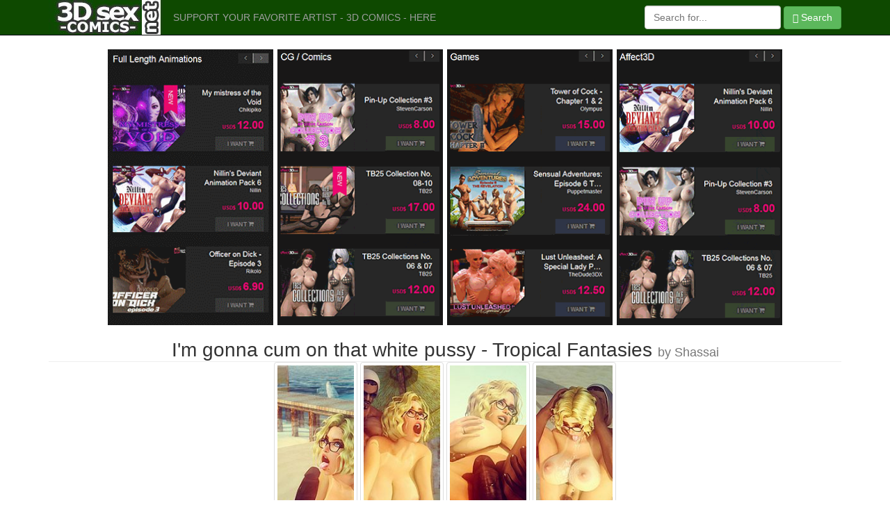

--- FILE ---
content_type: text/html; charset=UTF-8
request_url: http://sex3dcomics.net/cgi/bbmopee-cum-white-pussy/
body_size: 13860
content:
<!DOCTYPE html>
<html lang="en">
<head>
    <meta charset="utf-8">
    <meta http-equiv="X-UA-Compatible" content="IE=edge">
    <meta name="viewport" content="width=device-width, initial-scale=1">
    <title>I'm gonna cum on that white pussy by Shassai at Sex 3D comics</title>
    <meta name="description" content="I'm gonna cum on that white pussy - Tropical Fantasies by Shassai. 4 images.">
    <meta name="keywords" content="Shassai, Tropical Fantasies">
    <style>
html {
	font-family: sans-serif; -ms-text-size-adjust: 100%; -webkit-text-size-adjust: 100%;
	font-size: 10px; -webkit-tap-highlight-color: rgba(0, 0, 0, 0);
}
body {
	margin: 0px;
	color: rgb(51, 51, 51); line-height: 1.4285; font-family: "Helvetica Neue",Helvetica,Arial,sans-serif; font-size: 14px; background-color: rgb(255, 255, 255);
        padding-top: 70px;
}
h1 {
	margin: 0.67em 0px; font-size: 2em;
	color: inherit; line-height: 1.1; font-family: inherit; font-weight: 500;
}
.row {
	margin-right: -15px; margin-left: -15px;
}
.container {
	padding-right: 15px; padding-left: 15px; margin-right: auto; margin-left: auto;
}
        footer {
            margin: 50px 0;
        }
        .rez15 {
	    width:100%;
	    height:auto;
        }
        .banner img {
            max-width: 240px;
            padding:1px;
        }
        .banner2top img {
            max-width: 700px;
            padding:1px;
        }
        .thumbs img:hover {
            -moz-box-shadow: 0 0 10px #909090;
            -webkit-box-shadow: 0 0 10px #909090;
            box-shadow: 0 0 10px #909090;
        }
        .my_search {
            padding-right: 150px;
        }
        #columns {
            list-style:none;
            list-style-type:none;
            -moz-column-count: 4;
            -moz-column-gap: 10px;
            -webkit-column-count: 4;
            -webkit-column-gap: 10px;
            column-count: 4;
            column-gap: 10px;
        }
        #columns ul li a {
            display: block;
            width: 70%;
            line-height: 24px;
            font-size: 14px;
            text-overflow: ellipsis;
            overflow: hidden;
            text-transform: capitalize;
            padding: 3px;
        }
        .no-bullets {
            list-style-type: none;
        }
        @media (min-width : 320px) and (max-width: 767px) {
            .multiple-columns li {
                width:50%;
            }
        }
        @media (min-width: 768px) and (max-width: 991px) {
            .multiple-columns li {
                width:33.333%;
            }
            .my_search {
                padding-right: 0px;
            }
        }
        @media (min-width: 992px) and (max-width: 1281px) {
            .multiple-columns li {
                width:25%;
            }
        }
        @media (min-width : 1282px) {
            .multiple-columns li {
                width:25%;
            }
            .container {
                width: 1300px;
            }
        }
    </style>

</head>
<body>

<!-- Navigation -->
<nav class="navbar navbar-inverse navbar-fixed-top" role="navigation">
    <div class="container">
        <div class="navbar-header">
            <a href="http://sex3dcomics.net/"><img src="/images/logo.jpg" alt="Sex 3D comics" border="0"></a>
        </div>
        <div class="collapse navbar-collapse" id="bs-example-navbar-collapse-1">
            <ul class="nav navbar-nav">
                <li class="hidden-sm">
                    <a href="http://henta.biz/banner-3d.php" target="_self">SUPPORT YOUR FAVORITE ARTIST - 3D COMICS - HERE</a>
                </li>
            </ul>
            <form action="/st/search.php" class="navbar-form navbar-right" method="get">
                <input type="hidden" name="show" value="thumbs">
                <input type="hidden" name="group" value="group_1">
                <input type="hidden" name="category" value="cat_all">
                <div class="form-group">
                    <input type="text" name="search" onfocus="this.value=''" onblur="" placeholder="Search for..." class="form-control">
                </div>
                <button type="submit" class="btn btn-success"><span class="glyphicon glyphicon-search"></span> Search</button>
            </form>
        </div>
    </div>
</nav>
<!-- Navigation -->
<center>
<!-- AddThis Button BEGIN -->
<!-- AddThis Button END -->
</center>
<a id="ae" name="ae"></a>


<div class="container">

    <div class="row">
        <div class="col-lg-12">

<div class="row banner">
        <div class="col-lg-12">
<center>
<a href="http://henta.biz/banner-3d.php" target="_self"><img src="/cgi/best/af-1-240x400.gif" alt="Affect" width="240" height="400" border="2" class="rez15"></a>
<a href="http://henta.biz/banner-3d.php" target="_self"><img src="/cgi/best/af-2-240x400.gif" alt="Affect" width="240" height="400" border="2" class="rez15"></a>
<a href="http://henta.biz/banner-3d.php" target="_self"><img src="/cgi/best/af-3-240x400.gif" alt="Affect" width="240" height="400" border="2" class="rez15"></a>
<a href="http://henta.biz/banner-3d.php" target="_self"><img src="/cgi/best/af-4-240x400.gif" alt="Affect" width="240" height="400" border="2" class="rez15"></a>





</center>
        </div>
</div>

        </div>
    </div>

    <div class="row">
        <div class="col-lg-12">
            <h1 class="page-header"><center>
I'm gonna cum on that white pussy - Tropical Fantasies
<small>
by Shassai
</small></center>
            </h1>
        </div>
    </div>

<div class="row thumbs">
<p align="center">
<a href="image1/"><img src="images/t-cum-white-pussy-a.jpg" width="120" height="305" border="2" alt="I'm gonna cum on that white pussy - Tropical Fantasies" class="img-thumbnail"></a>
<a href="image2/"><img src="images/t-cum-white-pussy-b.jpg" width="120" height="305" border="2" alt="I'm gonna cum on that white pussy - Tropical Fantasies" class="img-thumbnail"></a>
<a href="image3/"><img src="images/t-cum-white-pussy-c.jpg" width="120" height="305" border="2" alt="I'm gonna cum on that white pussy - Tropical Fantasies" class="img-thumbnail"></a>
<a href="image4/"><img src="images/t-cum-white-pussy-d.jpg" width="120" height="305" border="2" alt="I'm gonna cum on that white pussy - Tropical Fantasies" class="img-thumbnail"></a>
</p>
</div>

    <div class="row">
        <div class="col-lg-12">
            <h1 class="page-header"><div align="left">
&nbsp;&nbsp;Affect3D is home to animated porn, mobile and desktop sex games, adult comics, naughty picture galleries, and more. We have an array of categories for everyone to enjoy, like lesbian, straight and futanari. Browse a vast collection of genres from fantasy, superhero and sci-fi, futanari, anal, and big tits to BDSM and romance.<br>
&nbsp;&nbsp;<a href="http://henta.biz/banner-3d.php" target="_self">Welcome to the 3D porn game, animation, and comic universe!</a>
</div>
            </h1>
        </div>
    </div>


<hr>

    <div class="row">
        <div class="col-lg-12">
<script async type="application/javascript" src="https://a.magsrv.com/ad-provider.js"></script> 
 <ins class="eas6a97888e31" data-zoneid="5584108"></ins> 
 <script>(AdProvider = window.AdProvider || []).push({"serve": {}});</script>

<br>

<table width="100%" border="0" cellspacing="0" cellpadding="0" align="center">
<tr><td>
    <a href="http://3dsex247.com/cgi/bdpaavf-baby-suck-nut/"   onMouseOver="window.status='/st/st.php?cat=13148&x=a6eb43dcfefdbc88661aaf9bb55658c1&url=http://3dsex247.com/cgi/bdpaavf-baby-suck-nut/&p='; return true;" onMouseOut="window.status='';" target=_self><img src="http://sex3dcomics.net/st/thumbs/984/KTNHk1WNL4.jpg" border="0"  alt="Yeah baby, suck da nut outta me - Rapper's Bangbus by Deranged Aristocrat (DA)" class="img-thumbnail"></a>
    <a href="http://3dsex247.com/persons/lerkajg-big-club-pants/"   onMouseOver="window.status='/st/st.php?cat=16630&x=f05b982c3ebe9081028a0ee2da43619b&url=http://3dsex247.com/persons/lerkajg-big-club-pants/&p='; return true;" onMouseOut="window.status='';" target=_self><img src="http://sex3dcomics.net/st/thumbs/774/wGLuSVn8GS.jpg" border="0"  alt="It's just you've been walking around all day with that big club in your pants - Christian knockers by Dark Lord" class="img-thumbnail"></a>
    <a href="http://sex3dcomics.net/cgi/bbmacqa-ultimate-whore-world/"   onMouseOver="window.status='/st/st.php?cat=245&x=700f1287d4289f7810056e26bda89e5f&url=http://sex3dcomics.net/cgi/bbmacqa-ultimate-whore-world/&p='; return true;" onMouseOut="window.status='';" target=_self><img src="http://sex3dcomics.net/st/thumbs/064/z26NiThfXL.jpg" border="0"  alt="The ultimate whore from 3D world - Desperate for donations by ZZ2Tommy" class="img-thumbnail"></a>
    <a href="http://sex3dcomics.net/cgi/bbmabuj-hottest-3Dtoon-whore/"   onMouseOver="window.status='/st/st.php?cat=232&x=86aded55abeb2f0f2bfdd9f503cd6663&url=http://sex3dcomics.net/cgi/bbmabuj-hottest-3Dtoon-whore/&p='; return true;" onMouseOut="window.status='';" target=_self><img src="http://sex3dcomics.net/st/thumbs/979/RykmbYHtSE.jpg" border="0"  alt="With the hottest 3D toon whore - Valentine rescue by ZZ2Tommy" class="img-thumbnail"></a>
    <a href="http://sex3dcomics.net/cgi/bbmabxr-cartoon-banging-behind/"   onMouseOver="window.status='/st/st.php?cat=234&x=442f5d809b26eb90ae402a2b74a8b699&url=http://sex3dcomics.net/cgi/bbmabxr-cartoon-banging-behind/&p='; return true;" onMouseOut="window.status='';" target=_self><img src="http://sex3dcomics.net/st/thumbs/420/5XjZd4mm3R.jpg" border="0"  alt="3D cartoon pussy banging from behind - Valentine rescue by ZZ2Tommy" class="img-thumbnail"></a>
    <a href="http://sex3dcomics.net/cgi/bbmaacc-showing-hot-bodies/"   onMouseOver="window.status='/st/st.php?cat=225&x=bdf123311b0038c46896ee1b977ca03d&url=http://sex3dcomics.net/cgi/bbmaacc-showing-hot-bodies/&p='; return true;" onMouseOut="window.status='';" target=_self><img src="http://sex3dcomics.net/st/thumbs/244/PoswJcy5JF.jpg" border="0"  alt="Showing off their hot bodies - Valentine rescue by ZZ2Tommy" class="img-thumbnail"></a>
    <a href="http://sex3dcomics.net/cgi/bbmacio-ultimate-whore-world/"   onMouseOver="window.status='/st/st.php?cat=244&x=525d337b5ac3c488b262680e76fbde8e&url=http://sex3dcomics.net/cgi/bbmacio-ultimate-whore-world/&p='; return true;" onMouseOut="window.status='';" target=_self><img src="http://sex3dcomics.net/st/thumbs/297/Hu9hMbJwnH.jpg" border="0"  alt="The ultimate whore from 3D world - Desperate for donations by ZZ2Tommy" class="img-thumbnail"></a>
    <a href="http://3dsex247.com/cgi/bfymmyj-dirty-big-guns/"   onMouseOver="window.status='/st/st.php?cat=25062&x=4077db79be556155da05ac91fc517efc&url=http://3dsex247.com/cgi/bfymmyj-dirty-big-guns/&p='; return true;" onMouseOut="window.status='';" target=_self><img src="http://sex3dcomics.net/st/thumbs/219/4qs6o6U9kd.jpg" border="0"  alt="Dirty fun with big guns - Lara in the army by Tab109" class="img-thumbnail"></a>
    <a href="http://3dsex247.com/cgi/bdztbuk-breasts-cgi-porn/"   onMouseOver="window.status='/st/st.php?cat=13917&x=b5c6abe98e12783ec3e1fb4be41b1483&url=http://3dsex247.com/cgi/bdztbuk-breasts-cgi-porn/&p='; return true;" onMouseOut="window.status='';" target=_self><img src="http://sex3dcomics.net/st/thumbs/467/1FFI3zwdFP.jpg" border="0"  alt="4 bare breasts are better than 2 - Iris and the Ankh of Osiris by forged3DX" class="img-thumbnail"></a>
    <a href="http://3dmonstersex247.com/sodom-slut/ewcaazx-my-giant-pony/"   onMouseOver="window.status='/st/st.php?cat=3447&x=e46c64c3b39bab89ccc8877221cdc8c0&url=http://3dmonstersex247.com/sodom-slut/ewcaazx-my-giant-pony/&p='; return true;" onMouseOut="window.status='';" target=_self><img src="http://sex3dcomics.net/st/thumbs/997/Z4WX9OjkaX.jpg" border="0"  alt="My giant pony - Latex freakz  by Sodom slut" class="img-thumbnail"></a>
    <a href="http://3dsex247.com/persons/iecwaad-love-front-husband/"  onMouseOver="window.status='/st/st.php?cat=11850&x=6903fc9349629e958812d0251e6b21a1&url=http://3dsex247.com/persons/iecwaad-love-front-husband/&p='; return true;" onMouseOut="window.status='';" target=_self><img src="http://sex3dcomics.net/st/thumbs/981/0qwOksPXIv.jpg" border="0"  alt="You love doing it in front of your husband - Exclusive: A 'full-access' interview by Dark Lord" class="img-thumbnail"></a>
    <a href="http://3dsex247.com/cgi/bctpaqa-masturbating-girl-diary/"  onMouseOver="window.status='/st/st.php?cat=9781&x=3cce827885c250baaa9dfcbd648cbda1&url=http://3dsex247.com/cgi/bctpaqa-masturbating-girl-diary/&p='; return true;" onMouseOut="window.status='';" target=_self><img src="http://sex3dcomics.net/st/thumbs/629/SkHGsp6tUv.jpg" border="0"  alt="Masturbating isn't enough - A girl's diary: Ladies confession chapter 2 by crispycheese" class="img-thumbnail"></a>
    <a href="http://3dmonstersex247.com/monster/ybpwbze-every-inch-cock/"  onMouseOver="window.status='/st/st.php?cat=14490&x=bb574dd87dc26dc05f251865cda1b6a0&url=http://3dmonstersex247.com/monster/ybpwbze-every-inch-cock/&p='; return true;" onMouseOut="window.status='';" target=_self><img src="http://sex3dcomics.net/st/thumbs/382/2uLc54ksH0.jpg" border="0"  alt="Pretty hottie takes every inch of monster cock - Miriam and Kildor by Blackadder" class="img-thumbnail"></a>
    <a href="http://3dsex247.com/persons/idmkisw-black-men-deserve/"  onMouseOver="window.status='/st/st.php?cat=9280&x=a798bff43ce0676f52f671e4753e8156&url=http://3dsex247.com/persons/idmkisw-black-men-deserve/&p='; return true;" onMouseOut="window.status='';" target=_self><img src="http://sex3dcomics.net/st/thumbs/425/rgZyNhTNo3.jpg" border="0"  alt="All black men deserve any white woman they want - Exclusive: A 'full-access' interview by Dark Lord" class="img-thumbnail"></a>
    <a href="http://3dmonstersex247.com/monster/ybfpxzq-afraid-lose-job/"  onMouseOver="window.status='/st/st.php?cat=11786&x=c96b08d92355158e0e7cd4eb2bd2a333&url=http://3dmonstersex247.com/monster/ybfpxzq-afraid-lose-job/&p='; return true;" onMouseOut="window.status='';" target=_self><img src="http://sex3dcomics.net/st/thumbs/896/tbtVydzoIr.jpg" border="0"  alt="Elly was afraid to lose her job - System Failure by Lord Kvento" class="img-thumbnail"></a>
    <a href="http://sex3dcomics.net/cgi/bbmafti-mature-like-no-tomorrow/"  onMouseOver="window.status='/st/st.php?cat=255&x=1f4d296d51e56e38178c7d6775659607&url=http://sex3dcomics.net/cgi/bbmafti-mature-like-no-tomorrow/&p='; return true;" onMouseOut="window.status='';" target=_self><img src="http://sex3dcomics.net/st/thumbs/709/cute2L2WJV.jpg" border="0"  alt="3D mature toon fuck like there's no tomorrow - Desperate for donations by ZZ2Tommy" class="img-thumbnail"></a>
    <a href="http://3dsex247.com/cgi/bacujdk-impressive-skill-deepthroating/"  onMouseOver="window.status='/st/st.php?cat=1811&x=ede5584e353d331cdda9fbbcae52e647&url=http://3dsex247.com/cgi/bacujdk-impressive-skill-deepthroating/&p='; return true;" onMouseOut="window.status='';" target=_self><img src="http://sex3dcomics.net/st/thumbs/790/9jxUdGjzSl.jpg" border="0"  alt="With an impressive skill in deepthroating enormous cocks - No limits by Smerinka" class="img-thumbnail"></a>
    <a href="http://3dsex247.com/persons/lermbar-big-black-dildo/"  onMouseOver="window.status='/st/st.php?cat=17552&x=a1b2a05b9a2f2006049162857b890d74&url=http://3dsex247.com/persons/lermbar-big-black-dildo/&p='; return true;" onMouseOut="window.status='';" target=_self><img src="http://sex3dcomics.net/st/thumbs/719/G1cMbeyNPQ.jpg" border="0"  alt="He says it's too bad we don't have a big black dildo here - Christian knockers by Dark Lord" class="img-thumbnail"></a>
    <a href="http://3dsex247.com/arctoss/hbaarvas-whip-hurts-hell/"  onMouseOver="window.status='/st/st.php?cat=5626&x=f81a61a6c70e643eb50a5757e344686a&url=http://3dsex247.com/arctoss/hbaarvas-whip-hurts-hell/&p='; return true;" onMouseOut="window.status='';" target=_self><img src="http://sex3dcomics.net/st/thumbs/768/lXfYp1qKif.jpg" border="0"  alt="That whip hurts like hell - Pony sisters by Arctoss" class="img-thumbnail"></a>
    <a href="http://3dmonstersex247.com/monster/yaybtuh-holes-licked-monsters/"  onMouseOver="window.status='/st/st.php?cat=7664&x=6e9f751868b711962b5da6ba0e3353c9&url=http://3dmonstersex247.com/monster/yaybtuh-holes-licked-monsters/&p='; return true;" onMouseOut="window.status='';" target=_self><img src="http://sex3dcomics.net/st/thumbs/163/NgV7oYPew0.jpg" border="0"  alt="Her holes licked by monsters - Elven Desires (Distress Signal 3) by Jared999d" class="img-thumbnail"></a>
    <a href="http://3dmonstersex247.com/monster/ybdbpcx-masters-bizarre-experiments/"  onMouseOver="window.status='/st/st.php?cat=10416&x=ae762906dc5b0d49e39d5898010dea78&url=http://3dmonstersex247.com/monster/ybdbpcx-masters-bizarre-experiments/&p='; return true;" onMouseOut="window.status='';" target=_self><img src="http://sex3dcomics.net/st/thumbs/459/znam0LE0QW.jpg" border="0"  alt="The masters set to bizarre experiments - Broken 3 by SP3D (SquarePeg3D)" class="img-thumbnail"></a>
    <a href="http://3dsex247.com/cgi/bfymmcq-tits-warm-pulsating/"  onMouseOver="window.status='/st/st.php?cat=22728&x=4e50a968a89e68c29906badd72ce8aa7&url=http://3dsex247.com/cgi/bfymmcq-tits-warm-pulsating/&p='; return true;" onMouseOut="window.status='';" target=_self><img src="http://sex3dcomics.net/st/thumbs/620/9MMvhTWHWh.jpg" border="0"  alt="Putting your big hard cock between my tits, I can feel it warm and pulsating - Between affection and intimacy 2 by Crispy Cheese" class="img-thumbnail"></a>
    <a href="http://3dmonstersex247.com/monster/yacfaad-slutty-gang-naughty-whore-hd/"  onMouseOver="window.status='/st/st.php?cat=2507&x=3be0075fa51219fb64903347f186ba39&url=http://3dmonstersex247.com/monster/yacfaad-slutty-gang-naughty-whore-hd/&p='; return true;" onMouseOut="window.status='';" target=_self><img src="http://sex3dcomics.net/st/thumbs/435/TygmzlFeIi.jpg" border="0"  alt="Slutty gang up on a naughty whore - HD comics  by 3D Collection" class="img-thumbnail"></a>
    <a href="http://3dsex247.com/cgi/bcyaxio-quickly-before-mom/"  onMouseOver="window.status='/st/st.php?cat=10006&x=dc032996044b0835333c6160b1cb6f25&url=http://3dsex247.com/cgi/bcyaxio-quickly-before-mom/&p='; return true;" onMouseOut="window.status='';" target=_self><img src="http://sex3dcomics.net/st/thumbs/028/JmYMYqHNor.jpg" border="0"  alt="Better rub one out quickly before mom gets back - Au Naturel, Nudist resort by Pegasus Smith" class="img-thumbnail"></a>
    <a href="http://3dsex247.com/cgi/bcatikk-taste-juicy-cock/"  onMouseOver="window.status='/st/st.php?cat=7150&x=ac4722630773b62f05cd3e55eca2d40e&url=http://3dsex247.com/cgi/bcatikk-taste-juicy-cock/&p='; return true;" onMouseOut="window.status='';" target=_self><img src="http://sex3dcomics.net/st/thumbs/990/neM3j77TLf.jpg" border="0"  alt="I get a taste of this juicy cock - Cheating (Amber) by No Limits Taboo (NLT)" class="img-thumbnail"></a>
    <a href="http://3dsex247.com/persons/letnzab-meal-big-starving/"  onMouseOver="window.status='/st/st.php?cat=22169&x=f8bbd161a10be24ed9c3e9a5515ab85c&url=http://3dsex247.com/persons/letnzab-meal-big-starving/&p='; return true;" onMouseOut="window.status='';" target=_self><img src="http://sex3dcomics.net/st/thumbs/721/8XrQkw7Yl4.jpg" border="0"  alt="I'm ready for my meal, please make it a big one, I'm starving - Together in the army now 3 by Dark Lord" class="img-thumbnail"></a>
    <a href="http://3dsex247.com/cgi/bfymmar-suck-dick-mom/"  onMouseOver="window.status='/st/st.php?cat=22464&x=d1721ecd319a270921b1967a21d2eea3&url=http://3dsex247.com/cgi/bfymmar-suck-dick-mom/&p='; return true;" onMouseOut="window.status='';" target=_self><img src="http://sex3dcomics.net/st/thumbs/204/m5rkZoafXE.jpg" border="0"  alt="I want to see if you can suck dick as good as your mom - Waiting Games by TAB109" class="img-thumbnail"></a>
    <a href="http://3dsex247.com/cgi/bfydbkj-anal-sex-limits/"  onMouseOver="window.status='/st/st.php?cat=18815&x=33e79fbc12f2172675a88cdfe67aeeca&url=http://3dsex247.com/cgi/bfydbkj-anal-sex-limits/&p='; return true;" onMouseOut="window.status='';" target=_self><img src="http://sex3dcomics.net/st/thumbs/568/b5sNKLE45I.jpg" border="0"  alt="Anal sex without limits - Club Anal - Issue 2 - Jade Adams by Thejaderabbit" class="img-thumbnail"></a>
    <a href="http://3dsex247.com/cgi/bczanim-mistress-big-dick/"  onMouseOver="window.status='/st/st.php?cat=10489&x=103d9977b9000a8a737dba5b4ccd044a&url=http://3dsex247.com/cgi/bczanim-mistress-big-dick/&p='; return true;" onMouseOut="window.status='';" target=_self><img src="http://sex3dcomics.net/st/thumbs/737/VuUTIiaRlp.jpg" border="0"  alt="Mistress with a big dick - The Tavern 2 - Blade Dancer by Naama" class="img-thumbnail"></a>
    <a href="http://3dsex247.com/cgi/bfymnhz-tight-pussy-massive/"  onMouseOver="window.status='/st/st.php?cat=25870&x=7b2f142b144f1d9d18a3d9899f9abd80&url=http://3dsex247.com/cgi/bfymnhz-tight-pussy-massive/&p='; return true;" onMouseOut="window.status='';" target=_self><img src="http://sex3dcomics.net/st/thumbs/721/FHzVipOXK1.jpg" border="0"  alt="Fill her tight pussy with every inch of your massive black cock - The Ring of the Roman Empress 4 by Tab109" class="img-thumbnail"></a>
    <a href="http://3dmonstersex247.com/monster/ybylplt-anal-hole-sex/"  onMouseOver="window.status='/st/st.php?cat=19741&x=fb5a678417525298aa4fb05e7418fe3b&url=http://3dmonstersex247.com/monster/ybylplt-anal-hole-sex/&p='; return true;" onMouseOut="window.status='';" target=_self><img src="http://sex3dcomics.net/st/thumbs/828/lXk5n9lP1L.jpg" border="0"  alt="Anal is the best hole for sex I have - Fallen Lady 9 by Jared999D" class="img-thumbnail"></a>
    <a href="http://3dmonstersex247.com/monster/ybyltst-pussy-hold-cocks/"  onMouseOver="window.status='/st/st.php?cat=25161&x=e6e114ae7517ac6982b1d6044e5ec4b3&url=http://3dmonstersex247.com/monster/ybyltst-pussy-hold-cocks/&p='; return true;" onMouseOut="window.status='';" target=_self><img src="http://sex3dcomics.net/st/thumbs/314/HNL0NJLclr.jpg" border="0"  alt="Whose pussy can hold all the cocks in the world - Princess and 5 Goblins 8 End by Jared999D" class="img-thumbnail"></a>
    <a href="http://3dsex247.com/crazy3d/c3nawiuj-fat-ass-bitch/"  onMouseOver="window.status='/st/st.php?cat=6629&x=def4b45b43b9d9236b3959c70bda0e41&url=http://3dsex247.com/crazy3d/c3nawiuj-fat-ass-bitch/&p='; return true;" onMouseOut="window.status='';" target=_self><img src="http://sex3dcomics.net/st/thumbs/940/8mqqj1oOJU.jpg" border="0"  alt="Fat ass fucking bitch - Hippy hills episode 24 Enter the enemy by crazy xxx 3D" class="img-thumbnail"></a>
    <a href="http://3dsex247.com/persons/letfaoo-fresh-meat-shower/"  onMouseOver="window.status='/st/st.php?cat=18221&x=2f8ec3e281aaa8efd02d21bf5c114175&url=http://3dsex247.com/persons/letfaoo-fresh-meat-shower/&p='; return true;" onMouseOut="window.status='';" target=_self><img src="http://sex3dcomics.net/st/thumbs/274/hz6efGX6iW.jpg" border="0"  alt="I'ma show this fresh meat to the shower - Together in the army now by Dark Lord" class="img-thumbnail"></a>
    <a href="http://comics-bdsm.net/quoom/vaaatax-feeling-helplessness-unbearable/"  onMouseOver="window.status='/st/st.php?cat=4385&x=5134f9adff5ae4dcc061a0319bdf8830&url=http://comics-bdsm.net/quoom/vaaatax-feeling-helplessness-unbearable/&p='; return true;" onMouseOut="window.status='';" target=_self><img src="http://sex3dcomics.net/st/thumbs/414/3kfnhQvda6.jpg" border="0"  alt="The feeling of helplessness was unbearable - Santiago by Quoom" class="img-thumbnail"></a>
    <a href="http://3dmonstersex247.com/monster/yaaiikq-huge-unicorn-dick-come-her-pussy-lovers/"  onMouseOver="window.status='/st/st.php?cat=2342&x=a6c8d399f95e2652f63009070b7d0e5a&url=http://3dmonstersex247.com/monster/yaaiikq-huge-unicorn-dick-come-her-pussy-lovers/&p='; return true;" onMouseOut="window.status='';" target=_self><img src="http://sex3dcomics.net/st/thumbs/847/HFbp66SXFk.jpg" border="0"  alt="Huge unicorn dick come her pussy - Lovers  by Vaesark" class="img-thumbnail"></a>
    <a href="http://3dsex247.com/cgi/bfymnfp-lesbian-training-slut/"  onMouseOver="window.status='/st/st.php?cat=25627&x=fc4bfe35574a2b9f70c312312c127ea5&url=http://3dsex247.com/cgi/bfymnfp-lesbian-training-slut/&p='; return true;" onMouseOut="window.status='';" target=_self><img src="http://sex3dcomics.net/st/thumbs/494/msbwiIhYd3.jpg" border="0"  alt="BBC training slut - Lesbian love story by Tab109" class="img-thumbnail"></a>
    <a href="http://3dsex247.com/cgi/bczadul-sex-toy-cocks/"  onMouseOver="window.status='/st/st.php?cat=10483&x=55c9e33ce42295e268e4780af29b18c3&url=http://3dsex247.com/cgi/bczadul-sex-toy-cocks/&p='; return true;" onMouseOut="window.status='';" target=_self><img src="http://sex3dcomics.net/st/thumbs/049/y3GruJKL52.jpg" border="0"  alt="Sex toy for three cocks - Club GB: Nina by Jared" class="img-thumbnail"></a>
    <a href="http://3dmonstersex247.com/monster/ybybcse-white-skinned-blonde/"  onMouseOver="window.status='/st/st.php?cat=17141&x=dcfd49471663470985ef8a6436d88fe9&url=http://3dmonstersex247.com/monster/ybybcse-white-skinned-blonde/&p='; return true;" onMouseOut="window.status='';" target=_self><img src="http://sex3dcomics.net/st/thumbs/537/N0az20hnXG.jpg" border="0"  alt="White-skinned blonde fucked by monster - Lunariel by Vaesark" class="img-thumbnail"></a>
    <a href="http://3dsex247.com/crazy3d/c3kamkcv-take-meat-inside/"  onMouseOver="window.status='/st/st.php?cat=3912&x=70e554cdc095cd26bb8695e603e9fcae&url=http://3dsex247.com/crazy3d/c3kamkcv-take-meat-inside/&p='; return true;" onMouseOut="window.status='';" target=_self><img src="http://sex3dcomics.net/st/thumbs/357/EYPktPcZl9.jpg" border="0"  alt="Take all of my meat inside of you - Echo ep.3 Foe by crazy xxx 3D" class="img-thumbnail"></a>
    <a href="http://3dsex247.com/peach/akiiask-want-hard-inside-busted/"  onMouseOver="window.status='/st/st.php?cat=853&x=fc3591e47546935b0102dafb6ad985f7&url=http://3dsex247.com/peach/akiiask-want-hard-inside-busted/&p='; return true;" onMouseOut="window.status='';" target=_self><img src="http://sex3dcomics.net/st/thumbs/758/pI17VRO0JM.jpg" border="0"  alt="I want your hard, filhy dick inside me - Busted by world of peach" class="img-thumbnail"></a>
    <a href="http://3dsex247.com/cgi/bcmbjik-gangbang-pussy-slam/"  onMouseOver="window.status='/st/st.php?cat=8903&x=b9e81150a1ff3a485d4ff2021c72ac65&url=http://3dsex247.com/cgi/bcmbjik-gangbang-pussy-slam/&p='; return true;" onMouseOut="window.status='';" target=_self><img src="http://sex3dcomics.net/st/thumbs/428/1ssdoyHRvR.jpg" border="0"  alt="Ya got a pussy to slam - Shot story by Losekontrol (Hijab 3DX)" class="img-thumbnail"></a>
</td></tr>
</table>

<!--BANNERLINK-->
<table width="100%" border="0" cellspacing="0" cellpadding="0" bgcolor="#ffffff">
  <tr>
    <td align="center">
<script type="application/javascript">
(function() {

    //version 4.0.0

    var adConfig = {
    "ads_host": "a.pemsrv.com",
    "syndication_host": "s.pemsrv.com",
    "idzone": 5482574,
    "popup_fallback": true,
    "popup_force": false,
    "chrome_enabled": true,
    "new_tab": true,
    "frequency_period": 720,
    "frequency_count": 1,
    "trigger_method": 3,
    "trigger_class": "",
    "trigger_delay": 0,
    "capping_enabled": false,
    "tcf_enabled": true,
    "only_inline": false
};

window.document.querySelectorAll||(document.querySelectorAll=document.body.querySelectorAll=Object.querySelectorAll=function(e,o,t,i,n){var r=document,a=r.createStyleSheet();for(n=r.all,o=[],t=(e=e.replace(/\[for\b/gi,"[htmlFor").split(",")).length;t--;){for(a.addRule(e[t],"k:v"),i=n.length;i--;)n[i].currentStyle.k&&o.push(n[i]);a.removeRule(0)}return o});var popMagic={version:4,cookie_name:"",url:"",config:{},open_count:0,top:null,browser:null,venor_loaded:!1,venor:!1,tcfData:null,configTpl:{ads_host:"",syndication_host:"",idzone:"",frequency_period:720,frequency_count:1,trigger_method:1,trigger_class:"",popup_force:!1,popup_fallback:!1,chrome_enabled:!0,new_tab:!1,cat:"",tags:"",el:"",sub:"",sub2:"",sub3:"",only_inline:!1,trigger_delay:0,capping_enabled:!0,tcf_enabled:!1,cookieconsent:!0,should_fire:function(){return!0}},init:function(e){if(void 0!==e.idzone&&e.idzone){void 0===e.customTargeting&&(e.customTargeting=[]),window.customTargeting=e.customTargeting||null;var o=Object.keys(e.customTargeting).filter((function(e){return e.search("ex_")>=0}));for(var t in o.length&&o.forEach(function(e){return this.configTpl[e]=null}.bind(this)),this.configTpl)Object.prototype.hasOwnProperty.call(this.configTpl,t)&&(void 0!==e[t]?this.config[t]=e[t]:this.config[t]=this.configTpl[t]);if(void 0!==this.config.idzone&&""!==this.config.idzone){!0!==this.config.only_inline&&this.loadHosted();var i=this;this.checkTCFConsent((function(){"complete"===document.readyState?i.preparePop():i.addEventToElement(window,"load",i.preparePop)}))}}},getCountFromCookie:function(){if(!this.config.cookieconsent)return 0;var e=popMagic.getCookie(popMagic.cookie_name),o=void 0===e?0:parseInt(e);return isNaN(o)&&(o=0),o},getLastOpenedTimeFromCookie:function(){var e=popMagic.getCookie(popMagic.cookie_name),o=null;if(void 0!==e){var t=e.split(";")[1];o=t>0?parseInt(t):0}return isNaN(o)&&(o=null),o},shouldShow:function(){if(!popMagic.config.capping_enabled){var e=!0,o=popMagic.config.should_fire;try{"function"==typeof o&&(e=Boolean(o()))}catch(e){console.error("Error executing should fire callback function:",e)}return e&&0===popMagic.open_count}if(popMagic.open_count>=popMagic.config.frequency_count)return!1;var t=popMagic.getCountFromCookie(),i=popMagic.getLastOpenedTimeFromCookie(),n=Math.floor(Date.now()/1e3),r=i+popMagic.config.trigger_delay;return!(i&&r>n)&&(popMagic.open_count=t,!(t>=popMagic.config.frequency_count))},venorShouldShow:function(){return popMagic.venor_loaded&&"0"===popMagic.venor},setAsOpened:function(e){var o=e?e.target||e.srcElement:null,t={id:"",tagName:"",classes:"",text:"",href:"",elm:""};void 0!==o&&null!=o&&(t={id:void 0!==o.id&&null!=o.id?o.id:"",tagName:void 0!==o.tagName&&null!=o.tagName?o.tagName:"",classes:void 0!==o.classList&&null!=o.classList?o.classList:"",text:void 0!==o.outerText&&null!=o.outerText?o.outerText:"",href:void 0!==o.href&&null!=o.href?o.href:"",elm:o});var i=new CustomEvent("creativeDisplayed-"+popMagic.config.idzone,{detail:t});if(document.dispatchEvent(i),popMagic.config.capping_enabled){var n=1;n=0!==popMagic.open_count?popMagic.open_count+1:popMagic.getCountFromCookie()+1;var r=Math.floor(Date.now()/1e3);popMagic.config.cookieconsent&&popMagic.setCookie(popMagic.cookie_name,n+";"+r,popMagic.config.frequency_period)}else++popMagic.open_count},loadHosted:function(){var e=document.createElement("script");for(var o in e.type="application/javascript",e.async=!0,e.src="//"+this.config.ads_host+"/popunder1000.js",e.id="popmagicldr",this.config)Object.prototype.hasOwnProperty.call(this.config,o)&&"ads_host"!==o&&"syndication_host"!==o&&e.setAttribute("data-exo-"+o,this.config[o]);var t=document.getElementsByTagName("body").item(0);t.firstChild?t.insertBefore(e,t.firstChild):t.appendChild(e)},preparePop:function(){if("object"!=typeof exoJsPop101||!Object.prototype.hasOwnProperty.call(exoJsPop101,"add")){if(popMagic.top=self,popMagic.top!==self)try{top.document.location.toString()&&(popMagic.top=top)}catch(e){}if(popMagic.cookie_name="zone-cap-"+popMagic.config.idzone,popMagic.config.capping_enabled||(document.cookie=popMagic.cookie_name+"=;expires=Thu, 01 Jan 1970 00:00:01 GMT; path=/"),popMagic.shouldShow()){var e=new XMLHttpRequest;e.onreadystatechange=function(){e.readyState==XMLHttpRequest.DONE&&(popMagic.venor_loaded=!0,200==e.status?popMagic.venor=e.responseText:popMagic.venor="0")};var o="https:"!==document.location.protocol&&"http:"!==document.location.protocol?"https:":document.location.protocol;e.open("GET",o+"//"+popMagic.config.syndication_host+"/venor.php",!0);try{e.send()}catch(e){popMagic.venor_loaded=!0}}if(popMagic.buildUrl(),popMagic.browser=popMagic.browserDetector.getBrowserInfo(),popMagic.config.chrome_enabled||!popMagic.browser.isChrome){var t=popMagic.getPopMethod(popMagic.browser);popMagic.addEvent("click",t)}}},getPopMethod:function(e){return popMagic.config.popup_force||popMagic.config.popup_fallback&&e.isChrome&&e.version>=68&&!e.isMobile?popMagic.methods.popup:e.isMobile?popMagic.methods.default:e.isChrome?popMagic.methods.chromeTab:popMagic.methods.default},checkTCFConsent:function(e){if(this.config.tcf_enabled&&"function"==typeof window.__tcfapi){var o=this;window.__tcfapi("addEventListener",2,(function(t,i){i&&(o.tcfData=t,"tcloaded"!==t.eventStatus&&"useractioncomplete"!==t.eventStatus||(window.__tcfapi("removeEventListener",2,(function(){}),t.listenerId),e()))}))}else e()},buildUrl:function(){var e,o="https:"!==document.location.protocol&&"http:"!==document.location.protocol?"https:":document.location.protocol,t=top===self?document.URL:document.referrer,i={type:"inline",name:"popMagic",ver:this.version},n="";customTargeting&&Object.keys(customTargeting).length&&("object"==typeof customTargeting?Object.keys(customTargeting):customTargeting).forEach((function(o){"object"==typeof customTargeting?e=customTargeting[o]:Array.isArray(customTargeting)&&(e=scriptEl.getAttribute(o));var t=o.replace("data-exo-","");n+="&"+t+"="+e}));var r=this.tcfData&&this.tcfData.gdprApplies&&!0===this.tcfData.gdprApplies?1:0;this.url=o+"//"+this.config.syndication_host+"/v1/link.php?cat="+this.config.cat+"&idzone="+this.config.idzone+"&type=8&p="+encodeURIComponent(t)+"&sub="+this.config.sub+(""!==this.config.sub2?"&sub2="+this.config.sub2:"")+(""!==this.config.sub3?"&sub3="+this.config.sub3:"")+"&block=1&el="+this.config.el+"&tags="+this.config.tags+"&scr_info="+function(e){var o=e.type+"|"+e.name+"|"+e.ver;return encodeURIComponent(btoa(o))}(i)+n+"&gdpr="+r,this.tcfData&&this.tcfData.tcString?this.url+="&gdpr_consent="+encodeURIComponent(this.tcfData.tcString):this.url+="&cookieconsent="+this.config.cookieconsent},addEventToElement:function(e,o,t){e.addEventListener?e.addEventListener(o,t,!1):e.attachEvent?(e["e"+o+t]=t,e[o+t]=function(){e["e"+o+t](window.event)},e.attachEvent("on"+o,e[o+t])):e["on"+o]=e["e"+o+t]},getTriggerClasses:function(){var e,o=[];-1===popMagic.config.trigger_class.indexOf(",")?e=popMagic.config.trigger_class.split(" "):e=popMagic.config.trigger_class.replace(/\s/g,"").split(",");for(var t=0;t<e.length;t++)""!==e[t]&&o.push("."+e[t]);return o},addEvent:function(e,o){var t;if("3"!=popMagic.config.trigger_method)if("2"!=popMagic.config.trigger_method||""==popMagic.config.trigger_method)if("4"!=popMagic.config.trigger_method||""==popMagic.config.trigger_method)popMagic.addEventToElement(document,e,o);else{var n=popMagic.getTriggerClasses();popMagic.addEventToElement(document,e,(function(e){n.some((function(o){return null!==e.target.closest(o)}))||o.call(e.target,e)}))}else{var r=popMagic.getTriggerClasses();for(t=document.querySelectorAll(r.join(", ")),i=0;i<t.length;i++)popMagic.addEventToElement(t[i],e,o)}else for(t=document.querySelectorAll("a"),i=0;i<t.length;i++)popMagic.addEventToElement(t[i],e,o)},setCookie:function(e,o,t){if(!this.config.cookieconsent)return!1;t=parseInt(t,10);var i=new Date;i.setMinutes(i.getMinutes()+parseInt(t));var n=encodeURIComponent(o)+"; expires="+i.toUTCString()+"; path=/";document.cookie=e+"="+n},getCookie:function(e){if(!this.config.cookieconsent)return!1;var o,t,i,n=document.cookie.split(";");for(o=0;o<n.length;o++)if(t=n[o].substr(0,n[o].indexOf("=")),i=n[o].substr(n[o].indexOf("=")+1),(t=t.replace(/^\s+|\s+$/g,""))===e)return decodeURIComponent(i)},randStr:function(e,o){for(var t="",i=o||"ABCDEFGHIJKLMNOPQRSTUVWXYZabcdefghijklmnopqrstuvwxyz0123456789",n=0;n<e;n++)t+=i.charAt(Math.floor(Math.random()*i.length));return t},isValidUserEvent:function(e){return!(!("isTrusted"in e)||!e.isTrusted||"ie"===popMagic.browser.name||"safari"===popMagic.browser.name)||0!=e.screenX&&0!=e.screenY},isValidHref:function(e){if(void 0===e||""==e)return!1;return!/\s?javascript\s?:/i.test(e)},findLinkToOpen:function(e){var o=e,t=!1;try{for(var i=0;i<20&&!o.getAttribute("href")&&o!==document&&"html"!==o.nodeName.toLowerCase();)o=o.parentNode,i++;var n=o.getAttribute("target");n&&-1!==n.indexOf("_blank")||(t=o.getAttribute("href"))}catch(e){}return popMagic.isValidHref(t)||(t=!1),t||window.location.href},getPuId:function(){return"ok_"+Math.floor(89999999*Math.random()+1e7)},browserDetector:{browserDefinitions:[["firefox",/Firefox\/([0-9.]+)(?:\s|$)/],["opera",/Opera\/([0-9.]+)(?:\s|$)/],["opera",/OPR\/([0-9.]+)(:?\s|$)$/],["edge",/Edg(?:e|)\/([0-9._]+)/],["ie",/Trident\/7\.0.*rv:([0-9.]+)\).*Gecko$/],["ie",/MSIE\s([0-9.]+);.*Trident\/[4-7].0/],["ie",/MSIE\s(7\.0)/],["safari",/Version\/([0-9._]+).*Safari/],["chrome",/(?!Chrom.*Edg(?:e|))Chrom(?:e|ium)\/([0-9.]+)(:?\s|$)/],["chrome",/(?!Chrom.*OPR)Chrom(?:e|ium)\/([0-9.]+)(:?\s|$)/],["bb10",/BB10;\sTouch.*Version\/([0-9.]+)/],["android",/Android\s([0-9.]+)/],["ios",/Version\/([0-9._]+).*Mobile.*Safari.*/],["yandexbrowser",/YaBrowser\/([0-9._]+)/],["crios",/CriOS\/([0-9.]+)(:?\s|$)/]],isChromeOrChromium:function(){var e=window.navigator;if(void 0!==e.userAgentData){var o=e.userAgentData.brands,t=o.some((function(e){return"Google Chrome"===e.brand})),i=o.some((function(e){return"Chromium"===e.brand}))&&2===o.length;return t||i}var n=!!window.chrome,r=e.vendor,a=e.userAgent.toLowerCase();if(-1!==a.indexOf("crios"))return!0;var c=-1!==a.indexOf("edg"),p=!!window.opr||-1!==a.indexOf("opr"),s=!(!e.brave||!e.brave.isBrave),g=-1!==a.indexOf("vivaldi"),l=-1!==a.indexOf("yabrowser");return n&&"Google Inc."===r&&!c&&!p&&!s&&!g&&!l},getBrowserInfo:function(){var e=window.navigator.userAgent,o={name:"other",version:"1.0",versionNumber:1,isChrome:this.isChromeOrChromium(),isMobile:!!e.match(/Android|BlackBerry|iPhone|iPad|iPod|Opera Mini|IEMobile|WebOS|Windows Phone/i)};for(var t in this.browserDefinitions){var i=this.browserDefinitions[t];if(i[1].test(e)){var n=i[1].exec(e),r=n&&n[1].split(/[._]/).slice(0,3),a=Array.prototype.slice.call(r,1).join("")||"0";r&&r.length<3&&Array.prototype.push.apply(r,1===r.length?[0,0]:[0]),o.name=i[0],o.version=r.join("."),o.versionNumber=parseFloat(r[0]+"."+a);break}}return o}},methods:{default:function(e){if(!popMagic.shouldShow()||!popMagic.venorShouldShow()||!popMagic.isValidUserEvent(e))return!0;var o=e.target||e.srcElement,t=popMagic.findLinkToOpen(o);return window.open(t,"_blank"),popMagic.setAsOpened(e),popMagic.top.document.location=popMagic.url,void 0!==e.preventDefault&&(e.preventDefault(),e.stopPropagation()),!0},chromeTab:function(e){if(!popMagic.shouldShow()||!popMagic.venorShouldShow()||!popMagic.isValidUserEvent(e))return!0;if(void 0===e.preventDefault)return!0;e.preventDefault(),e.stopPropagation();var o=top.window.document.createElement("a"),t=e.target||e.srcElement;o.href=popMagic.findLinkToOpen(t),document.getElementsByTagName("body")[0].appendChild(o);var i=new MouseEvent("click",{bubbles:!0,cancelable:!0,view:window,screenX:0,screenY:0,clientX:0,clientY:0,ctrlKey:!0,altKey:!1,shiftKey:!1,metaKey:!0,button:0});i.preventDefault=void 0,o.dispatchEvent(i),o.parentNode.removeChild(o),window.open(popMagic.url,"_self"),popMagic.setAsOpened(e)},popup:function(e){if(!popMagic.shouldShow()||!popMagic.venorShouldShow()||!popMagic.isValidUserEvent(e))return!0;var o="";if(popMagic.config.popup_fallback&&!popMagic.config.popup_force){var t=Math.max(Math.round(.8*window.innerHeight),300);o="menubar=1,resizable=1,width="+Math.max(Math.round(.7*window.innerWidth),300)+",height="+t+",top="+(window.screenY+100)+",left="+(window.screenX+100)}var i=document.location.href,n=window.open(i,popMagic.getPuId(),o);setTimeout((function(){n.location.href=popMagic.url}),200),popMagic.setAsOpened(e),void 0!==e.preventDefault&&(e.preventDefault(),e.stopPropagation())}}};    popMagic.init(adConfig);
})();


</script>

<div style="font-size: 10px; font-family: Verdana, Geneva, Arial, Helvetica, sans-serif; font-weight:bold;">POWERED BY <a href="http://www.smart-scripts.com">SMART THUMBS</a></div>
</td></tr></table>
<!--BANNERLINK-->
        </div>
    </div>
    <div class="row">

<div class="col-xs-6 col-sm-4 col-md-3 col-lg-2">
<a href='/a.php?l=tplo&go=173'><img src='http://sex3dcomics.net/s3c/toplists/img/3dsex247.com.jpg' alt='3d Sex 24/7'  class="img-thumbnail" /><br>3d Sex 24/7</a>
</div>
<div class="col-xs-6 col-sm-4 col-md-3 col-lg-2">
<a href='/a.php?l=tplo&go=85'><img src='http://sex3dcomics.net/s3c/toplists/img/3dcartoons.net.jpg' alt='3D Porn Cartoons'  class="img-thumbnail" /><br>3d Porn Cartoons</a>
</div>
<div class="col-xs-6 col-sm-4 col-md-3 col-lg-2">
<a href='/a.php?l=tplo&go=42'><img src='http://www.3dsex247.com/3.jpg' alt='3D Comics'  class="img-thumbnail" /><br>3d Comics</a>
</div>
<div class="col-xs-6 col-sm-4 col-md-3 col-lg-2">
<a href='/a.php?l=tplo&go=267'><img src='http://sex3dcomics.net/s3c/toplists/img/3dxxxcomicsplus.com.jpg' alt='3dxxxcomicsplus.com'  class="img-thumbnail" /><br>3dxxxcomicsplus.Com</a>
</div>
<div class="col-xs-6 col-sm-4 col-md-3 col-lg-2">
<a href='/a.php?l=tplo&go=206'><img src='http://sex3dcomics.net/s3c/toplists/img/3dmonstersex247.com.jpg' alt='3D Monster Sex'  class="img-thumbnail" /><br>3d Monster Sex</a>
</div>
<div class="col-xs-6 col-sm-4 col-md-3 col-lg-2">
<a href='/a.php?l=tplo&go=265'><img src='http://sex3dcomics.net/s3c/toplists/img/3dsexcomicsplus.com.jpg' alt='3dsexcomicsplus.com'  class="img-thumbnail" /><br>3dsexcomicsplus.Com</a>
</div>
<div class="col-xs-6 col-sm-4 col-md-3 col-lg-2">
<a href='/a.php?l=tplo&go=224'><img src='http://3d-interracial.net/2.jpg' alt='3d-interracial.net'  class="img-thumbnail" /><br>3d-Interracial.Net</a>
</div>
<div class="col-xs-6 col-sm-4 col-md-3 col-lg-2">
<a href='/a.php?l=tplo&go=263'><img src='http://sex3dcomics.net/s3c/toplists/img/hot3dpics.com.jpg' alt='Hot 3d Pics'  class="img-thumbnail" /><br>Hot 3d Pics</a>
</div>
<div class="col-xs-6 col-sm-4 col-md-3 col-lg-2">
<a href='/a.php?l=tplo&go=266'><img src='http://sex3dcomics.net/s3c/toplists/img/3dsexplus.com.jpg' alt='3dsexplus.com'  class="img-thumbnail" /><br>3dsexplus.Com</a>
</div>
<div class="col-xs-6 col-sm-4 col-md-3 col-lg-2">
<a href='/a.php?l=tplo&go=268'><img src='http://sex3dcomics.net/s3c/toplists/img/crazy3dpics.com.jpg' alt='Crazy 3d Pics'  class="img-thumbnail" /><br>Crazy 3d Pics</a>
</div>
<div class="col-xs-6 col-sm-4 col-md-3 col-lg-2">
<a href='/a.php?l=tplo&go=193'><img src='http://sex3dcomics.net/s3c/toplists/img/3dcartoonporn247.com.jpg' alt='3d Cartoon Porn'  class="img-thumbnail" /><br>3d Cartoon Porn</a>
</div>
<div class="col-xs-6 col-sm-4 col-md-3 col-lg-2">
<a href='/a.php?l=tplo&go=43'><img src='http://sex3dcomics.net/s3c/toplists/img/3dsexcomix.com.jpg' alt='3D Sex Comics'  class="img-thumbnail" /><br>3d Sex Comics</a>
</div>
<div class="col-xs-6 col-sm-4 col-md-3 col-lg-2">
<a href='/a.php?l=tplo&go=44'><img src='http://www.3dsex247.com/4.jpg' alt='3D Porn'  class="img-thumbnail" /><br>3d Porn</a>
</div>
<div class="col-xs-6 col-sm-4 col-md-3 col-lg-2">
<a href='/a.php?l=tplo&go=47'><img src='http://www.3dsex247.com/4.jpg' alt='3D Sex'  class="img-thumbnail" /><br>3d Sex</a>
</div>
<div class="col-xs-6 col-sm-4 col-md-3 col-lg-2">
<a href='/a.php?l=tplo&go=46'><img src='http://www.3dsex247.com/4.jpg' alt='3D Cartoon Porn'  class="img-thumbnail" /><br>3d Cartoon Porn</a>
</div>
<div class="col-xs-6 col-sm-4 col-md-3 col-lg-2">
<a href='/a.php?l=tplo&go=188'><img src='http://www.3dsex247.com/1.jpg' alt='3D Sex Pics'  class="img-thumbnail" /><br>3d Sex Pics</a>
</div>
<div class="col-xs-6 col-sm-4 col-md-3 col-lg-2">
<a href='/a.php?l=tplo&go=49'><img src='http://sex3dcomics.net/s3c/toplists/img/3dporncomic.net.jpg' alt='3D Comic Porn'  class="img-thumbnail" /><br>3d Comic Porn</a>
</div>
<div class="col-xs-6 col-sm-4 col-md-3 col-lg-2">
<a href='/a.php?l=tplo&go=189'><img src='http://www.3dsex247.com/2.jpg' alt='3D Toon Sex'  class="img-thumbnail" /><br>3d Toon Sex</a>
</div>
<div class="col-xs-6 col-sm-4 col-md-3 col-lg-2">
<a href='/a.php?l=tplo&go=190'><img src='http://www.3dsex247.com/4.jpg' alt='3D sex toons'  class="img-thumbnail" /><br>3d Sex Toons</a>
</div>
<div class="col-xs-6 col-sm-4 col-md-3 col-lg-2">
<a href='/a.php?l=tplo&go='><img src='' alt=''  class="img-thumbnail" /><br></a>
</div>
<div class="col-xs-6 col-sm-4 col-md-3 col-lg-2">
<a href='/a.php?l=tplo&go='><img src='' alt=''  class="img-thumbnail" /><br></a>
</div>
<div class="col-xs-6 col-sm-4 col-md-3 col-lg-2">
<a href='/a.php?l=tplo&go='><img src='' alt=''  class="img-thumbnail" /><br></a>
</div>
<div class="col-xs-6 col-sm-4 col-md-3 col-lg-2">
<a href='/a.php?l=tplo&go='><img src='' alt=''  class="img-thumbnail" /><br></a>
</div>
<div class="col-xs-6 col-sm-4 col-md-3 col-lg-2">
<a href='/a.php?l=tplo&go='><img src='' alt=''  class="img-thumbnail" /><br></a>
</div>
    </div>

    <hr>

    <!-- Footer -->
    <div class="row">
        <div class="col-lg-12">
<font class="small">
            <center><p>Copyright &copy;<a href="http://sex3dcomics.net/"> Sex 3D comics</a><br> 2017 All Rights Reserved.</p></center>
</font>
        </div>
    </div>


</div>
<!-- /.container -->

    <link href="/cgi/style/css.css" rel="stylesheet">
</body>

</html>






--- FILE ---
content_type: text/xml; charset=utf-8
request_url: https://go.xlivrdr.com/smartpop/165aea9bcdd7aabac45f72d02f58fd24b8416bc57cfc540b1b4409ac823564af?userId=1f2ad638bb163e0f21b19d6cbbcd5805b56eb7b1ef21117b6157eaf2a11915c9&affiliateClickId=ordRHNTVHNXNHda45c3VVW0zS2uulmquoptdK5000rpXTuuqdK6V0rqKJ3VTV1UzWupqlumssdK6V07p3SuldM6V0rpnOuou112tztortru3opnt1mr34szu0qo1mdK4u6qNtQ_96ljBuZ009sqrJ5XOmrdK6V0rpXSuldK6V01ldt1tNM1LnOldK6V0rpXSuldK6V0rpnSulcWP_PkpER6h_c5zqNi7qF8cseof3Su04nqnt1t4sn0rss1otrzmuomsuo4ml1mcH2A-&sourceId=5584108&p1=6294434&p2=3dsexplus.com&p3=5584108&noc=1&ax=0&skipOffset=00:00:05
body_size: 873
content:
<?xml version="1.0" encoding="UTF-8" standalone="no" ?><VAST version="4.2" xmlns:xs="http://www.w3.org/2001/XMLSchema" xmlns="http://www.iab.com/VAST"><Ad id="1" adType="video"><InLine><AdSystem version="1">stripcash.com</AdSystem><Impression id=""><![CDATA[https://go.xlivrdr.com/abc.gif?abTest=landingvast_toggleTab2Fixed&abTestVariant=landingvast_toggleTab2Fixed_testtoggleTab_1&action=toggleTab&affiliateClickId=[base64]&campaignId=165aea9bcdd7aabac45f72d02f58fd24b8416bc57cfc540b1b4409ac823564af&campaignType=smartpop&chatTab=private&creativeId=2056950966946db9155d057d128c7bd863011cab629e73419e4ecbe52e177a54&iterationId=1210672&landing=landingVAST&masterSmartpopId=2683&modelId=239208688&noc=1&onlineModels=zhiya_2026&p1=6294434&p2=3dsexplus.com&p3=5584108&referrer=http%3A%2F%2Fsex3dcomics.net%2Fcgi%2Fbbmopee-cum-white-pussy%2F&ruleId=29&segment=hls-zhiya_2026-1&smartpopId=3564&sourceId=5584108&stripcashR=1&tag=girls&trafficType=preroll&userId=1f2ad638bb163e0f21b19d6cbbcd5805b56eb7b1ef21117b6157eaf2a11915c9&variationId=35211]]></Impression><AdTitle>셔츠를 벗고 가슴을 비비세요     Take off your shirt</AdTitle><Creatives><Creative sequence="1" id="1"><UniversalAdId idRegistry="unknown">unknown</UniversalAdId><Linear skipoffset="00:00:05"><Duration>00:00:30</Duration><MediaFiles><MediaFile id="1" delivery="progressive" type="video/mp4" width="1280" height="720"><![CDATA[https://video.sacdnssedge.com/video/ol_f6d81326a9b25e0f4456f51f8eba15ea.mp4]]></MediaFile></MediaFiles><VideoClicks><ClickThrough id="1"><![CDATA[https://go.xlivrdr.com/?abTest=landingvast_toggleTab2Fixed&abTestVariant=landingvast_toggleTab2Fixed_testtoggleTab_1&action=toggleTab&affiliateClickId=[base64]&campaignId=165aea9bcdd7aabac45f72d02f58fd24b8416bc57cfc540b1b4409ac823564af&campaignType=smartpop&chatTab=private&creativeId=2056950966946db9155d057d128c7bd863011cab629e73419e4ecbe52e177a54&iterationId=1210672&landing=landingVAST&masterSmartpopId=2683&modelId=239208688&noc=1&onlineModels=zhiya_2026&p1=6294434&p2=3dsexplus.com&p3=5584108&referrer=http%3A%2F%2Fsex3dcomics.net%2Fcgi%2Fbbmopee-cum-white-pussy%2F&ruleId=29&segment=hls-zhiya_2026-1&smartpopId=3564&sourceId=5584108&stripcashR=1&tag=girls&trafficType=preroll&userId=1f2ad638bb163e0f21b19d6cbbcd5805b56eb7b1ef21117b6157eaf2a11915c9&variationId=35211]]></ClickThrough></VideoClicks></Linear></Creative></Creatives><Extensions><Extension type="TitleCTA"><TitleCTA><DisplayUrl>stripchat.com</DisplayUrl></TitleCTA></Extension></Extensions></InLine></Ad></VAST>